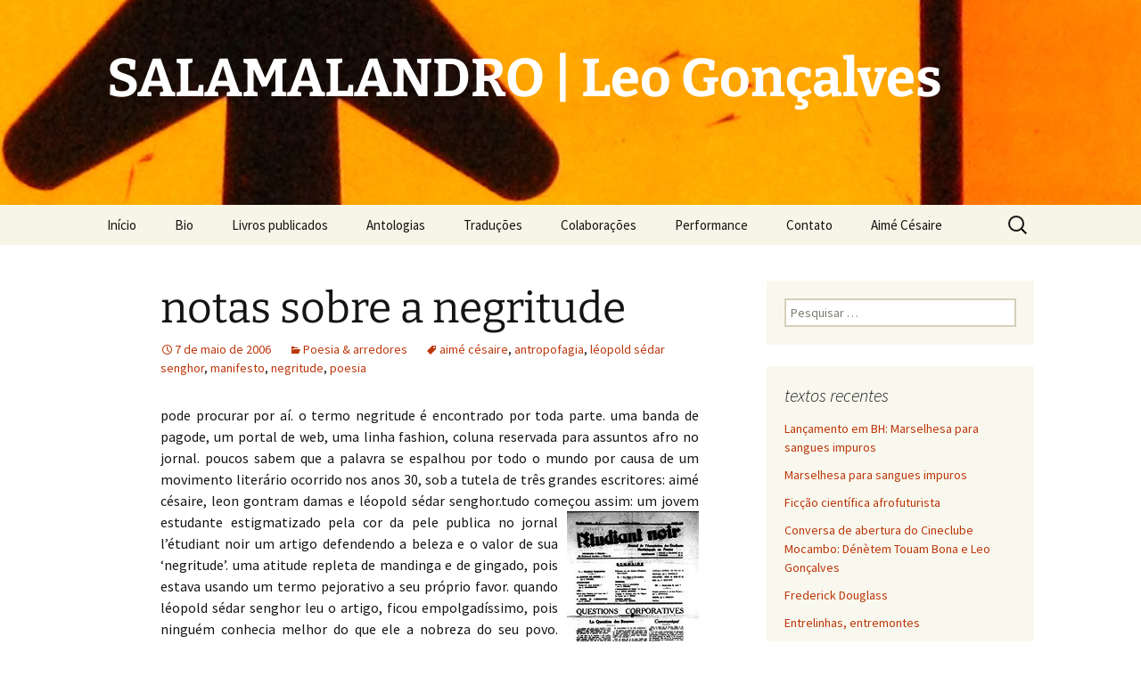

--- FILE ---
content_type: text/html; charset=UTF-8
request_url: https://salamalandro.redezero.org/notas-sobre-a-negritude/
body_size: 12675
content:
<!DOCTYPE html>
<html lang="pt-BR">
<head>
	<meta charset="UTF-8">
	<meta name="viewport" content="width=device-width, initial-scale=1.0">
	<title>notas sobre a negritude | SALAMALANDRO | Leo Gonçalves </title>
	<link rel="profile" href="https://gmpg.org/xfn/11">
	<link rel="pingback" href="https://salamalandro.redezero.org/xmlrpc.php">
	<meta name='robots' content='max-image-preview:large' />
<link rel="alternate" type="application/rss+xml" title="Feed para SALAMALANDRO | Leo Gonçalves  &raquo;" href="https://salamalandro.redezero.org/feed/" />
<link rel="alternate" type="application/rss+xml" title="Feed de comentários para SALAMALANDRO | Leo Gonçalves  &raquo;" href="https://salamalandro.redezero.org/comments/feed/" />
<link rel="alternate" type="application/rss+xml" title="Feed de comentários para SALAMALANDRO | Leo Gonçalves  &raquo; notas sobre a negritude" href="https://salamalandro.redezero.org/notas-sobre-a-negritude/feed/" />
<link rel="alternate" title="oEmbed (JSON)" type="application/json+oembed" href="https://salamalandro.redezero.org/wp-json/oembed/1.0/embed?url=https%3A%2F%2Fsalamalandro.redezero.org%2Fnotas-sobre-a-negritude%2F" />
<link rel="alternate" title="oEmbed (XML)" type="text/xml+oembed" href="https://salamalandro.redezero.org/wp-json/oembed/1.0/embed?url=https%3A%2F%2Fsalamalandro.redezero.org%2Fnotas-sobre-a-negritude%2F&#038;format=xml" />
<style id='wp-img-auto-sizes-contain-inline-css'>
img:is([sizes=auto i],[sizes^="auto," i]){contain-intrinsic-size:3000px 1500px}
/*# sourceURL=wp-img-auto-sizes-contain-inline-css */
</style>
<style id='wp-block-library-inline-css'>
:root{--wp-block-synced-color:#7a00df;--wp-block-synced-color--rgb:122,0,223;--wp-bound-block-color:var(--wp-block-synced-color);--wp-editor-canvas-background:#ddd;--wp-admin-theme-color:#007cba;--wp-admin-theme-color--rgb:0,124,186;--wp-admin-theme-color-darker-10:#006ba1;--wp-admin-theme-color-darker-10--rgb:0,107,160.5;--wp-admin-theme-color-darker-20:#005a87;--wp-admin-theme-color-darker-20--rgb:0,90,135;--wp-admin-border-width-focus:2px}@media (min-resolution:192dpi){:root{--wp-admin-border-width-focus:1.5px}}.wp-element-button{cursor:pointer}:root .has-very-light-gray-background-color{background-color:#eee}:root .has-very-dark-gray-background-color{background-color:#313131}:root .has-very-light-gray-color{color:#eee}:root .has-very-dark-gray-color{color:#313131}:root .has-vivid-green-cyan-to-vivid-cyan-blue-gradient-background{background:linear-gradient(135deg,#00d084,#0693e3)}:root .has-purple-crush-gradient-background{background:linear-gradient(135deg,#34e2e4,#4721fb 50%,#ab1dfe)}:root .has-hazy-dawn-gradient-background{background:linear-gradient(135deg,#faaca8,#dad0ec)}:root .has-subdued-olive-gradient-background{background:linear-gradient(135deg,#fafae1,#67a671)}:root .has-atomic-cream-gradient-background{background:linear-gradient(135deg,#fdd79a,#004a59)}:root .has-nightshade-gradient-background{background:linear-gradient(135deg,#330968,#31cdcf)}:root .has-midnight-gradient-background{background:linear-gradient(135deg,#020381,#2874fc)}:root{--wp--preset--font-size--normal:16px;--wp--preset--font-size--huge:42px}.has-regular-font-size{font-size:1em}.has-larger-font-size{font-size:2.625em}.has-normal-font-size{font-size:var(--wp--preset--font-size--normal)}.has-huge-font-size{font-size:var(--wp--preset--font-size--huge)}.has-text-align-center{text-align:center}.has-text-align-left{text-align:left}.has-text-align-right{text-align:right}.has-fit-text{white-space:nowrap!important}#end-resizable-editor-section{display:none}.aligncenter{clear:both}.items-justified-left{justify-content:flex-start}.items-justified-center{justify-content:center}.items-justified-right{justify-content:flex-end}.items-justified-space-between{justify-content:space-between}.screen-reader-text{border:0;clip-path:inset(50%);height:1px;margin:-1px;overflow:hidden;padding:0;position:absolute;width:1px;word-wrap:normal!important}.screen-reader-text:focus{background-color:#ddd;clip-path:none;color:#444;display:block;font-size:1em;height:auto;left:5px;line-height:normal;padding:15px 23px 14px;text-decoration:none;top:5px;width:auto;z-index:100000}html :where(.has-border-color){border-style:solid}html :where([style*=border-top-color]){border-top-style:solid}html :where([style*=border-right-color]){border-right-style:solid}html :where([style*=border-bottom-color]){border-bottom-style:solid}html :where([style*=border-left-color]){border-left-style:solid}html :where([style*=border-width]){border-style:solid}html :where([style*=border-top-width]){border-top-style:solid}html :where([style*=border-right-width]){border-right-style:solid}html :where([style*=border-bottom-width]){border-bottom-style:solid}html :where([style*=border-left-width]){border-left-style:solid}html :where(img[class*=wp-image-]){height:auto;max-width:100%}:where(figure){margin:0 0 1em}html :where(.is-position-sticky){--wp-admin--admin-bar--position-offset:var(--wp-admin--admin-bar--height,0px)}@media screen and (max-width:600px){html :where(.is-position-sticky){--wp-admin--admin-bar--position-offset:0px}}

/*# sourceURL=wp-block-library-inline-css */
</style><style id='global-styles-inline-css'>
:root{--wp--preset--aspect-ratio--square: 1;--wp--preset--aspect-ratio--4-3: 4/3;--wp--preset--aspect-ratio--3-4: 3/4;--wp--preset--aspect-ratio--3-2: 3/2;--wp--preset--aspect-ratio--2-3: 2/3;--wp--preset--aspect-ratio--16-9: 16/9;--wp--preset--aspect-ratio--9-16: 9/16;--wp--preset--color--black: #000000;--wp--preset--color--cyan-bluish-gray: #abb8c3;--wp--preset--color--white: #fff;--wp--preset--color--pale-pink: #f78da7;--wp--preset--color--vivid-red: #cf2e2e;--wp--preset--color--luminous-vivid-orange: #ff6900;--wp--preset--color--luminous-vivid-amber: #fcb900;--wp--preset--color--light-green-cyan: #7bdcb5;--wp--preset--color--vivid-green-cyan: #00d084;--wp--preset--color--pale-cyan-blue: #8ed1fc;--wp--preset--color--vivid-cyan-blue: #0693e3;--wp--preset--color--vivid-purple: #9b51e0;--wp--preset--color--dark-gray: #141412;--wp--preset--color--red: #bc360a;--wp--preset--color--medium-orange: #db572f;--wp--preset--color--light-orange: #ea9629;--wp--preset--color--yellow: #fbca3c;--wp--preset--color--dark-brown: #220e10;--wp--preset--color--medium-brown: #722d19;--wp--preset--color--light-brown: #eadaa6;--wp--preset--color--beige: #e8e5ce;--wp--preset--color--off-white: #f7f5e7;--wp--preset--gradient--vivid-cyan-blue-to-vivid-purple: linear-gradient(135deg,rgb(6,147,227) 0%,rgb(155,81,224) 100%);--wp--preset--gradient--light-green-cyan-to-vivid-green-cyan: linear-gradient(135deg,rgb(122,220,180) 0%,rgb(0,208,130) 100%);--wp--preset--gradient--luminous-vivid-amber-to-luminous-vivid-orange: linear-gradient(135deg,rgb(252,185,0) 0%,rgb(255,105,0) 100%);--wp--preset--gradient--luminous-vivid-orange-to-vivid-red: linear-gradient(135deg,rgb(255,105,0) 0%,rgb(207,46,46) 100%);--wp--preset--gradient--very-light-gray-to-cyan-bluish-gray: linear-gradient(135deg,rgb(238,238,238) 0%,rgb(169,184,195) 100%);--wp--preset--gradient--cool-to-warm-spectrum: linear-gradient(135deg,rgb(74,234,220) 0%,rgb(151,120,209) 20%,rgb(207,42,186) 40%,rgb(238,44,130) 60%,rgb(251,105,98) 80%,rgb(254,248,76) 100%);--wp--preset--gradient--blush-light-purple: linear-gradient(135deg,rgb(255,206,236) 0%,rgb(152,150,240) 100%);--wp--preset--gradient--blush-bordeaux: linear-gradient(135deg,rgb(254,205,165) 0%,rgb(254,45,45) 50%,rgb(107,0,62) 100%);--wp--preset--gradient--luminous-dusk: linear-gradient(135deg,rgb(255,203,112) 0%,rgb(199,81,192) 50%,rgb(65,88,208) 100%);--wp--preset--gradient--pale-ocean: linear-gradient(135deg,rgb(255,245,203) 0%,rgb(182,227,212) 50%,rgb(51,167,181) 100%);--wp--preset--gradient--electric-grass: linear-gradient(135deg,rgb(202,248,128) 0%,rgb(113,206,126) 100%);--wp--preset--gradient--midnight: linear-gradient(135deg,rgb(2,3,129) 0%,rgb(40,116,252) 100%);--wp--preset--gradient--autumn-brown: linear-gradient(135deg, rgba(226,45,15,1) 0%, rgba(158,25,13,1) 100%);--wp--preset--gradient--sunset-yellow: linear-gradient(135deg, rgba(233,139,41,1) 0%, rgba(238,179,95,1) 100%);--wp--preset--gradient--light-sky: linear-gradient(135deg,rgba(228,228,228,1.0) 0%,rgba(208,225,252,1.0) 100%);--wp--preset--gradient--dark-sky: linear-gradient(135deg,rgba(0,0,0,1.0) 0%,rgba(56,61,69,1.0) 100%);--wp--preset--font-size--small: 13px;--wp--preset--font-size--medium: 20px;--wp--preset--font-size--large: 36px;--wp--preset--font-size--x-large: 42px;--wp--preset--spacing--20: 0.44rem;--wp--preset--spacing--30: 0.67rem;--wp--preset--spacing--40: 1rem;--wp--preset--spacing--50: 1.5rem;--wp--preset--spacing--60: 2.25rem;--wp--preset--spacing--70: 3.38rem;--wp--preset--spacing--80: 5.06rem;--wp--preset--shadow--natural: 6px 6px 9px rgba(0, 0, 0, 0.2);--wp--preset--shadow--deep: 12px 12px 50px rgba(0, 0, 0, 0.4);--wp--preset--shadow--sharp: 6px 6px 0px rgba(0, 0, 0, 0.2);--wp--preset--shadow--outlined: 6px 6px 0px -3px rgb(255, 255, 255), 6px 6px rgb(0, 0, 0);--wp--preset--shadow--crisp: 6px 6px 0px rgb(0, 0, 0);}:where(.is-layout-flex){gap: 0.5em;}:where(.is-layout-grid){gap: 0.5em;}body .is-layout-flex{display: flex;}.is-layout-flex{flex-wrap: wrap;align-items: center;}.is-layout-flex > :is(*, div){margin: 0;}body .is-layout-grid{display: grid;}.is-layout-grid > :is(*, div){margin: 0;}:where(.wp-block-columns.is-layout-flex){gap: 2em;}:where(.wp-block-columns.is-layout-grid){gap: 2em;}:where(.wp-block-post-template.is-layout-flex){gap: 1.25em;}:where(.wp-block-post-template.is-layout-grid){gap: 1.25em;}.has-black-color{color: var(--wp--preset--color--black) !important;}.has-cyan-bluish-gray-color{color: var(--wp--preset--color--cyan-bluish-gray) !important;}.has-white-color{color: var(--wp--preset--color--white) !important;}.has-pale-pink-color{color: var(--wp--preset--color--pale-pink) !important;}.has-vivid-red-color{color: var(--wp--preset--color--vivid-red) !important;}.has-luminous-vivid-orange-color{color: var(--wp--preset--color--luminous-vivid-orange) !important;}.has-luminous-vivid-amber-color{color: var(--wp--preset--color--luminous-vivid-amber) !important;}.has-light-green-cyan-color{color: var(--wp--preset--color--light-green-cyan) !important;}.has-vivid-green-cyan-color{color: var(--wp--preset--color--vivid-green-cyan) !important;}.has-pale-cyan-blue-color{color: var(--wp--preset--color--pale-cyan-blue) !important;}.has-vivid-cyan-blue-color{color: var(--wp--preset--color--vivid-cyan-blue) !important;}.has-vivid-purple-color{color: var(--wp--preset--color--vivid-purple) !important;}.has-black-background-color{background-color: var(--wp--preset--color--black) !important;}.has-cyan-bluish-gray-background-color{background-color: var(--wp--preset--color--cyan-bluish-gray) !important;}.has-white-background-color{background-color: var(--wp--preset--color--white) !important;}.has-pale-pink-background-color{background-color: var(--wp--preset--color--pale-pink) !important;}.has-vivid-red-background-color{background-color: var(--wp--preset--color--vivid-red) !important;}.has-luminous-vivid-orange-background-color{background-color: var(--wp--preset--color--luminous-vivid-orange) !important;}.has-luminous-vivid-amber-background-color{background-color: var(--wp--preset--color--luminous-vivid-amber) !important;}.has-light-green-cyan-background-color{background-color: var(--wp--preset--color--light-green-cyan) !important;}.has-vivid-green-cyan-background-color{background-color: var(--wp--preset--color--vivid-green-cyan) !important;}.has-pale-cyan-blue-background-color{background-color: var(--wp--preset--color--pale-cyan-blue) !important;}.has-vivid-cyan-blue-background-color{background-color: var(--wp--preset--color--vivid-cyan-blue) !important;}.has-vivid-purple-background-color{background-color: var(--wp--preset--color--vivid-purple) !important;}.has-black-border-color{border-color: var(--wp--preset--color--black) !important;}.has-cyan-bluish-gray-border-color{border-color: var(--wp--preset--color--cyan-bluish-gray) !important;}.has-white-border-color{border-color: var(--wp--preset--color--white) !important;}.has-pale-pink-border-color{border-color: var(--wp--preset--color--pale-pink) !important;}.has-vivid-red-border-color{border-color: var(--wp--preset--color--vivid-red) !important;}.has-luminous-vivid-orange-border-color{border-color: var(--wp--preset--color--luminous-vivid-orange) !important;}.has-luminous-vivid-amber-border-color{border-color: var(--wp--preset--color--luminous-vivid-amber) !important;}.has-light-green-cyan-border-color{border-color: var(--wp--preset--color--light-green-cyan) !important;}.has-vivid-green-cyan-border-color{border-color: var(--wp--preset--color--vivid-green-cyan) !important;}.has-pale-cyan-blue-border-color{border-color: var(--wp--preset--color--pale-cyan-blue) !important;}.has-vivid-cyan-blue-border-color{border-color: var(--wp--preset--color--vivid-cyan-blue) !important;}.has-vivid-purple-border-color{border-color: var(--wp--preset--color--vivid-purple) !important;}.has-vivid-cyan-blue-to-vivid-purple-gradient-background{background: var(--wp--preset--gradient--vivid-cyan-blue-to-vivid-purple) !important;}.has-light-green-cyan-to-vivid-green-cyan-gradient-background{background: var(--wp--preset--gradient--light-green-cyan-to-vivid-green-cyan) !important;}.has-luminous-vivid-amber-to-luminous-vivid-orange-gradient-background{background: var(--wp--preset--gradient--luminous-vivid-amber-to-luminous-vivid-orange) !important;}.has-luminous-vivid-orange-to-vivid-red-gradient-background{background: var(--wp--preset--gradient--luminous-vivid-orange-to-vivid-red) !important;}.has-very-light-gray-to-cyan-bluish-gray-gradient-background{background: var(--wp--preset--gradient--very-light-gray-to-cyan-bluish-gray) !important;}.has-cool-to-warm-spectrum-gradient-background{background: var(--wp--preset--gradient--cool-to-warm-spectrum) !important;}.has-blush-light-purple-gradient-background{background: var(--wp--preset--gradient--blush-light-purple) !important;}.has-blush-bordeaux-gradient-background{background: var(--wp--preset--gradient--blush-bordeaux) !important;}.has-luminous-dusk-gradient-background{background: var(--wp--preset--gradient--luminous-dusk) !important;}.has-pale-ocean-gradient-background{background: var(--wp--preset--gradient--pale-ocean) !important;}.has-electric-grass-gradient-background{background: var(--wp--preset--gradient--electric-grass) !important;}.has-midnight-gradient-background{background: var(--wp--preset--gradient--midnight) !important;}.has-small-font-size{font-size: var(--wp--preset--font-size--small) !important;}.has-medium-font-size{font-size: var(--wp--preset--font-size--medium) !important;}.has-large-font-size{font-size: var(--wp--preset--font-size--large) !important;}.has-x-large-font-size{font-size: var(--wp--preset--font-size--x-large) !important;}
/*# sourceURL=global-styles-inline-css */
</style>

<style id='classic-theme-styles-inline-css'>
/*! This file is auto-generated */
.wp-block-button__link{color:#fff;background-color:#32373c;border-radius:9999px;box-shadow:none;text-decoration:none;padding:calc(.667em + 2px) calc(1.333em + 2px);font-size:1.125em}.wp-block-file__button{background:#32373c;color:#fff;text-decoration:none}
/*# sourceURL=/wp-includes/css/classic-themes.min.css */
</style>
<link rel='stylesheet' id='wpo_min-header-0-css' href='https://salamalandro.redezero.org/wp-content/cache/wpo-minify/1765729993/assets/wpo-minify-header-165c1a51.min.css' media='all' />
<link rel='stylesheet' id='genericons-css' href='https://salamalandro.redezero.org/wp-content/themes/twentythirteen/genericons/genericons.css' media='all' />
<link rel='stylesheet' id='wpo_min-header-2-css' href='https://salamalandro.redezero.org/wp-content/cache/wpo-minify/1765729993/assets/wpo-minify-header-10791fd0.min.css' media='all' />
<script src="https://salamalandro.redezero.org/wp-content/cache/wpo-minify/1765729993/assets/wpo-minify-header-7bec0e52.min.js" id="wpo_min-header-0-js"></script>
<script src="https://salamalandro.redezero.org/wp-content/cache/wpo-minify/1765729993/assets/wpo-minify-header-20ba0d7f.min.js" id="wpo_min-header-1-js" defer data-wp-strategy="defer"></script>
<link rel="https://api.w.org/" href="https://salamalandro.redezero.org/wp-json/" /><link rel="alternate" title="JSON" type="application/json" href="https://salamalandro.redezero.org/wp-json/wp/v2/posts/106" /><link rel="EditURI" type="application/rsd+xml" title="RSD" href="https://salamalandro.redezero.org/xmlrpc.php?rsd" />
<meta name="generator" content="WordPress 6.9" />
<link rel="canonical" href="https://salamalandro.redezero.org/notas-sobre-a-negritude/" />
<link rel='shortlink' href='https://salamalandro.redezero.org/?p=106' />
	<style type="text/css" id="twentythirteen-header-css">
		.site-header {
		background: url(https://salamalandro.redezero.org/wp-content/uploads/2017/09/cropped-Foto-118-e1505685995828-1.jpg) no-repeat scroll top;
		background-size: 1600px auto;
	}
	@media (max-width: 767px) {
		.site-header {
			background-size: 768px auto;
		}
	}
	@media (max-width: 359px) {
		.site-header {
			background-size: 360px auto;
		}
	}
				.site-title,
		.site-description {
			color: #ffffff;
		}
		</style>
	<link rel="icon" href="https://salamalandro.redezero.org/wp-content/uploads/2018/08/cropped-salamalandra-lilás-1-1-32x32.png" sizes="32x32" />
<link rel="icon" href="https://salamalandro.redezero.org/wp-content/uploads/2018/08/cropped-salamalandra-lilás-1-1-192x192.png" sizes="192x192" />
<link rel="apple-touch-icon" href="https://salamalandro.redezero.org/wp-content/uploads/2018/08/cropped-salamalandra-lilás-1-1-180x180.png" />
<meta name="msapplication-TileImage" content="https://salamalandro.redezero.org/wp-content/uploads/2018/08/cropped-salamalandra-lilás-1-1-270x270.png" />
</head>

<body class="wp-singular post-template-default single single-post postid-106 single-format-standard wp-embed-responsive wp-theme-twentythirteen single-author sidebar">
		<div id="page" class="hfeed site">
		<a class="screen-reader-text skip-link" href="#content">
			Pular para o conteúdo		</a>
		<header id="masthead" class="site-header">
						<a class="home-link" href="https://salamalandro.redezero.org/" rel="home" >
									<h1 class="site-title">SALAMALANDRO | Leo Gonçalves </h1>
											</a>

			<div id="navbar" class="navbar">
				<nav id="site-navigation" class="navigation main-navigation">
					<button class="menu-toggle">Menu</button>
					<div class="menu-menu-container"><ul id="primary-menu" class="nav-menu"><li id="menu-item-3403" class="menu-item menu-item-type-custom menu-item-object-custom menu-item-home menu-item-3403"><a href="https://salamalandro.redezero.org/">Início</a></li>
<li id="menu-item-3404" class="menu-item menu-item-type-post_type menu-item-object-page menu-item-3404"><a href="https://salamalandro.redezero.org/apresentacao/">Bio</a></li>
<li id="menu-item-3405" class="menu-item menu-item-type-post_type menu-item-object-page menu-item-3405"><a href="https://salamalandro.redezero.org/poesia/">Livros publicados</a></li>
<li id="menu-item-5223" class="menu-item menu-item-type-post_type menu-item-object-page menu-item-5223"><a href="https://salamalandro.redezero.org/antologias/">Antologias</a></li>
<li id="menu-item-3406" class="menu-item menu-item-type-post_type menu-item-object-page menu-item-3406"><a href="https://salamalandro.redezero.org/traducao/">Traduções</a></li>
<li id="menu-item-5373" class="menu-item menu-item-type-post_type menu-item-object-page menu-item-5373"><a href="https://salamalandro.redezero.org/colaboracoes/">Colaborações</a></li>
<li id="menu-item-4593" class="menu-item menu-item-type-post_type menu-item-object-page menu-item-4593"><a href="https://salamalandro.redezero.org/performance/">Performance</a></li>
<li id="menu-item-3407" class="menu-item menu-item-type-post_type menu-item-object-page menu-item-3407"><a href="https://salamalandro.redezero.org/contato/">Contato</a></li>
<li id="menu-item-5483" class="menu-item menu-item-type-post_type menu-item-object-page menu-item-5483"><a href="https://salamalandro.redezero.org/?page_id=5479">Aimé Césaire</a></li>
</ul></div>					<form role="search" method="get" class="search-form" action="https://salamalandro.redezero.org/">
				<label>
					<span class="screen-reader-text">Pesquisar por:</span>
					<input type="search" class="search-field" placeholder="Pesquisar &hellip;" value="" name="s" />
				</label>
				<input type="submit" class="search-submit" value="Pesquisar" />
			</form>				</nav><!-- #site-navigation -->
			</div><!-- #navbar -->
		</header><!-- #masthead -->

		<div id="main" class="site-main">

	<div id="primary" class="content-area">
		<div id="content" class="site-content" role="main">

			
				
<article id="post-106" class="post-106 post type-post status-publish format-standard hentry category-salamalandro tag-aime-cesaire tag-antropofagia tag-leopold-sedar-senghor tag-manifesto tag-negritude tag-poesia">
	<header class="entry-header">
		
				<h1 class="entry-title">notas sobre a negritude</h1>
		
		<div class="entry-meta">
			<span class="date"><a href="https://salamalandro.redezero.org/notas-sobre-a-negritude/" title="Link permanente para notas sobre a negritude" rel="bookmark"><time class="entry-date" datetime="2006-05-07T16:44:00-03:00">7 de maio de 2006</time></a></span><span class="categories-links"><a href="https://salamalandro.redezero.org/categoria/salamalandro/" rel="category tag">Poesia &amp; arredores</a></span><span class="tags-links"><a href="https://salamalandro.redezero.org/tag/aime-cesaire/" rel="tag">aimé césaire</a>, <a href="https://salamalandro.redezero.org/tag/antropofagia/" rel="tag">antropofagia</a>, <a href="https://salamalandro.redezero.org/tag/leopold-sedar-senghor/" rel="tag">léopold sédar senghor</a>, <a href="https://salamalandro.redezero.org/tag/manifesto/" rel="tag">manifesto</a>, <a href="https://salamalandro.redezero.org/tag/negritude/" rel="tag">negritude</a>, <a href="https://salamalandro.redezero.org/tag/poesia/" rel="tag">poesia</a></span><span class="author vcard"><a class="url fn n" href="https://salamalandro.redezero.org/author/admin/" title="Ver todos os posts de Leo Gonçalves" rel="author">Leo Gonçalves</a></span>					</div><!-- .entry-meta -->
	</header><!-- .entry-header -->

		<div class="entry-content">
		<p align="justify">pode procurar por aí. o termo negritude é encontrado por toda parte. uma banda de pagode, um portal de web, uma linha fashion, coluna reservada para assuntos afro no jornal. poucos sabem que a palavra se espalhou por todo o mundo por causa de um movimento literário ocorrido nos anos 30, sob a tutela de três grandes escritores: aimé césaire, leon gontram damas e léopold sédar senghor.tudo começou assim: um jovem estudante estigmatizado pela cor da pele publica no<a href="http://photos1.blogger.com/blogger/5392/897/1600/etudiant_noir.jpg"><img decoding="async" style="margin: 0pt 0pt 10px 10px; float: right; cursor: pointer" src="http://photos1.blogger.com/blogger/5392/897/320/etudiant_noir.jpg" border="0" alt="" /></a> jornal l’étudiant noir um artigo defendendo a beleza e o valor de sua ‘negritude’. uma atitude repleta de mandinga e de gingado, pois estava usando um termo pejorativo a seu próprio favor. quando léopold sédar senghor leu o artigo, ficou empolgadíssimo, pois ninguém conhecia melhor do que ele a nobreza do seu povo. sintetizou: ‘negritude: o conjunto dos valores de civilização do povo africano.’ o termo transformou-se num conceito. e léopold foi quem levou a expressão às suas mais profundas conseqüências.</p>
<p>senghor nasceu em 1906 e publicou muita poesia, muita pesquisa em diversas áreas (lingüística, antropologia, sociologia, teoria literária) entre os anos 30 e os anos <a href="http://photos1.blogger.com/blogger/5392/897/1600/senghor.jpg"><img decoding="async" style="margin: 0pt 10px 10px 0pt; float: left; cursor: pointer" src="http://photos1.blogger.com/blogger/5392/897/320/senghor.jpg" border="0" alt="" /></a>50. em 1960 recebeu uma proposta dos líderes políticos do senegal: que se tornasse o presidente do país. e com uma vantagem: poderia governar enquanto quisesse. entre 1961 e 1980, quando já era um grande intelectual e poeta, senghor se tornou um dos maiores estadistas que o mundo já conheceu. e qual era o primeiro e grande conceito teórico que o norteou como político? quem responder marxismo, leninismo, maoísmo, castrismo, estará perdendo tempo: o conceito mestre da política senghoriana se chamava ‘negritude’.</p>
<p align="justify">a essas alturas, a ‘negritude’ já havia se transformado e crescido a proporções fenomenais. o termo, com o tempo, deixou de ser a afirmação de uma raça pra ser a exaltação de uma postura universalizante. o africano está em toda parte. o conceito se desdobrou depois em ‘mestiçagem’, ainda com o caráter inicial de afirmação dos valores de um povo estigmatizado pela história, mas com ênfase cada vez maior na questão cultural. e já começavam a surgir na própria áfrica movimentos e manifestações que contestavam a ‘négritude’. é o que fez por exemplo wole soyinka, autor nigeriano, hoje prêmio nobel de literatura: “um tigre não precisa declarar sua tigritude, ele salta sobre a sua presa”.  o que em todo caso não é senão, um desdobramento da idéia inicial, agora interiorizada no movimento do corpo.</p>
	</div><!-- .entry-content -->
	
	<footer class="entry-meta">
		
			</footer><!-- .entry-meta -->
</article><!-- #post -->
						<nav class="navigation post-navigation">
		<h1 class="screen-reader-text">
			Navegação de posts		</h1>
		<div class="nav-links">

			<a href="https://salamalandro.redezero.org/homenagens/" rel="prev"><span class="meta-nav">&larr;</span> homenagens</a>			<a href="https://salamalandro.redezero.org/negritude-cesaire-negritude-senghor/" rel="next">negritude césaire, negritude senghor <span class="meta-nav">&rarr;</span></a>
		</div><!-- .nav-links -->
	</nav><!-- .navigation -->
						
<div id="comments" class="comments-area">

			<h2 class="comments-title">
			2 pensou em &ldquo;<span>notas sobre a negritude</span>&rdquo;		</h2>

		<ol class="comment-list">
					<li id="comment-205" class="comment even thread-even depth-1">
			<article id="div-comment-205" class="comment-body">
				<footer class="comment-meta">
					<div class="comment-author vcard">
						<img alt='' src='https://secure.gravatar.com/avatar/9c564e5942bfdf0f4acd8a0385d6cd9bea4165fd37e0889e646fbbd747a0e317?s=74&#038;d=mm&#038;r=g' srcset='https://secure.gravatar.com/avatar/9c564e5942bfdf0f4acd8a0385d6cd9bea4165fd37e0889e646fbbd747a0e317?s=148&#038;d=mm&#038;r=g 2x' class='avatar avatar-74 photo' height='74' width='74' decoding='async'/>						<b class="fn">Dora Alves</b> <span class="says">disse:</span>					</div><!-- .comment-author -->

					<div class="comment-metadata">
						<a href="https://salamalandro.redezero.org/notas-sobre-a-negritude/#comment-205"><time datetime="2008-04-30T21:21:13-03:00">30 de abril de 2008 às 21:21</time></a>					</div><!-- .comment-metadata -->

									</footer><!-- .comment-meta -->

				<div class="comment-content">
					<p>A negritude foi e continua sendo um movimento que eleva os espíritos humanos na dinâmica da sociedade contemporânea, descaracterizando assim preconceitos e estereótipos vinculados historicamente pelo branco europeu colonizador. Ter negritude é ter orgulho da raça negra, aquela que  ainda é marginalizada de maneira cruel e absurda nos nossos dias&#8230;<br />
É tempo de mudar, de interagir com a diversidade e respeitar as diferenças, nos despojando asim de toda a sorte de preconceitos e estereótipos negativos para podermos crescer como seres humanos capazes de interagir com uma das principais matrizes culturais, a africana.</p>
				</div><!-- .comment-content -->

							</article><!-- .comment-body -->
		</li><!-- #comment-## -->
		<li id="comment-223" class="comment odd alt thread-odd thread-alt depth-1">
			<article id="div-comment-223" class="comment-body">
				<footer class="comment-meta">
					<div class="comment-author vcard">
						<img alt='' src='https://secure.gravatar.com/avatar/c1f6bf216be08186f665f344d82b643cf760b0e3282b257f3a7b86dfd6f0639c?s=74&#038;d=mm&#038;r=g' srcset='https://secure.gravatar.com/avatar/c1f6bf216be08186f665f344d82b643cf760b0e3282b257f3a7b86dfd6f0639c?s=148&#038;d=mm&#038;r=g 2x' class='avatar avatar-74 photo' height='74' width='74' decoding='async'/>						<b class="fn">Monica Silva</b> <span class="says">disse:</span>					</div><!-- .comment-author -->

					<div class="comment-metadata">
						<a href="https://salamalandro.redezero.org/notas-sobre-a-negritude/#comment-223"><time datetime="2008-06-20T08:35:23-03:00">20 de junho de 2008 às 08:35</time></a>					</div><!-- .comment-metadata -->

									</footer><!-- .comment-meta -->

				<div class="comment-content">
					<p>A negritude é a forma mais eficaz, contra a inferiorização que os brancos encutiram na psíque do homem negro.Ter orgulho de si próprio, da sua cor, naquilo que somos, isto é negritude.<br />
Penso que esta foi a forma que os colonos acharam para dominar os outros(dominação psicológica )e , que ainda o homem branco têm de esconder a inveja que tem do homem negro; se não for isso porque querer ter as características do ser negro .( ter fisico, busto, seios, ancas, o bronzeado)<br />
Deus fez o homem a sua semelhaças, mas ao mesmo tempo diferente.</p>
				</div><!-- .comment-content -->

							</article><!-- .comment-body -->
		</li><!-- #comment-## -->
		</ol><!-- .comment-list -->

		
		
	
		<div id="respond" class="comment-respond">
		<h3 id="reply-title" class="comment-reply-title">Deixe um comentário</h3><form action="https://salamalandro.redezero.org/wp-comments-post.php" method="post" id="commentform" class="comment-form"><p class="comment-notes"><span id="email-notes">O seu endereço de e-mail não será publicado.</span> <span class="required-field-message">Campos obrigatórios são marcados com <span class="required">*</span></span></p><p class="comment-form-comment"><label for="comment">Comentário <span class="required">*</span></label> <textarea id="comment" name="comment" cols="45" rows="8" maxlength="65525" required></textarea></p><p class="comment-form-author"><label for="author">Nome <span class="required">*</span></label> <input id="author" name="author" type="text" value="" size="30" maxlength="245" autocomplete="name" required /></p>
<p class="comment-form-email"><label for="email">E-mail <span class="required">*</span></label> <input id="email" name="email" type="email" value="" size="30" maxlength="100" aria-describedby="email-notes" autocomplete="email" required /></p>
<p class="comment-form-url"><label for="url">Site</label> <input id="url" name="url" type="url" value="" size="30" maxlength="200" autocomplete="url" /></p>
<p class="form-submit"><input name="submit" type="submit" id="submit" class="submit" value="Publicar comentário" /> <input type='hidden' name='comment_post_ID' value='106' id='comment_post_ID' />
<input type='hidden' name='comment_parent' id='comment_parent' value='0' />
</p><p style="display: none;"><input type="hidden" id="akismet_comment_nonce" name="akismet_comment_nonce" value="faaae1479d" /></p><p style="display: none !important;" class="akismet-fields-container" data-prefix="ak_"><label>&#916;<textarea name="ak_hp_textarea" cols="45" rows="8" maxlength="100"></textarea></label><input type="hidden" id="ak_js_1" name="ak_js" value="109"/><script>document.getElementById( "ak_js_1" ).setAttribute( "value", ( new Date() ).getTime() );</script></p></form>	</div><!-- #respond -->
	<p class="akismet_comment_form_privacy_notice">Este site utiliza o Akismet para reduzir spam. <a href="https://akismet.com/privacy/" target="_blank" rel="nofollow noopener">Saiba como seus dados em comentários são processados</a>.</p>
</div><!-- #comments -->

			
		</div><!-- #content -->
	</div><!-- #primary -->

	<div id="tertiary" class="sidebar-container" role="complementary">
		<div class="sidebar-inner">
			<div class="widget-area">
				<aside id="search-2" class="widget widget_search"><form role="search" method="get" class="search-form" action="https://salamalandro.redezero.org/">
				<label>
					<span class="screen-reader-text">Pesquisar por:</span>
					<input type="search" class="search-field" placeholder="Pesquisar &hellip;" value="" name="s" />
				</label>
				<input type="submit" class="search-submit" value="Pesquisar" />
			</form></aside>
		<aside id="recent-posts-2" class="widget widget_recent_entries">
		<h3 class="widget-title">textos recentes</h3><nav aria-label="textos recentes">
		<ul>
											<li>
					<a href="https://salamalandro.redezero.org/lancamento-em-bh-marselhesa-para-sangues-impuros/">Lançamento em BH: Marselhesa para sangues impuros</a>
									</li>
											<li>
					<a href="https://salamalandro.redezero.org/marselhesa-para-sangues-impuros/">Marselhesa para sangues impuros</a>
									</li>
											<li>
					<a href="https://salamalandro.redezero.org/ficcao-cientifica-afrofuturista/">Ficção científica afrofuturista</a>
									</li>
											<li>
					<a href="https://salamalandro.redezero.org/conversa-de-abertura-do-cineclube-mocambo-denetem-touam-bona-e-leo-goncalves/">Conversa de abertura do Cineclube Mocambo: Dénètem Touam Bona e Leo Gonçalves</a>
									</li>
											<li>
					<a href="https://salamalandro.redezero.org/frederick-douglass/">Frederick Douglass</a>
									</li>
											<li>
					<a href="https://salamalandro.redezero.org/entrelinhas-entremontes/">Entrelinhas, entremontes</a>
									</li>
											<li>
					<a href="https://salamalandro.redezero.org/a-sopa-de-pedra-mole/">A sopa de pedra mole</a>
									</li>
											<li>
					<a href="https://salamalandro.redezero.org/confluencies-poetiques/">Confluències poètiques</a>
									</li>
											<li>
					<a href="https://salamalandro.redezero.org/uma-outra-historia/">Uma outra história</a>
									</li>
											<li>
					<a href="https://salamalandro.redezero.org/justica-climatica/">Justiça climática</a>
									</li>
											<li>
					<a href="https://salamalandro.redezero.org/revista-cult-antologia-poetica-4/">Revista Cult: Antologia Poética #4</a>
									</li>
											<li>
					<a href="https://salamalandro.redezero.org/entrevista-com-juan-gelman/">Entrevista com Juan Gelman (2004)</a>
									</li>
											<li>
					<a href="https://salamalandro.redezero.org/isso-de-juan-gelman/">Isso, de Juan Gelman</a>
									</li>
											<li>
					<a href="https://salamalandro.redezero.org/cronicas-semanais/">Crônicas semanais</a>
									</li>
											<li>
					<a href="https://salamalandro.redezero.org/langston-hughes-e-o-prazer/">Langston Hughes e o prazer</a>
									</li>
											<li>
					<a href="https://salamalandro.redezero.org/um-poema-de-claude-mckay/">Um poema de Claude McKay</a>
									</li>
											<li>
					<a href="https://salamalandro.redezero.org/um-poema-de-cesar-vallejo/">Um poema de César Vallejo</a>
									</li>
											<li>
					<a href="https://salamalandro.redezero.org/pretices-milongas-lande-onawale-em-bh/">Pretices &#038; Milongas: Lande Onawale em BH</a>
									</li>
											<li>
					<a href="https://salamalandro.redezero.org/premio-sesc-de-literatura-2019/">Prêmio Sesc de Literatura 2019</a>
									</li>
											<li>
					<a href="https://salamalandro.redezero.org/negritude-em-cena/">Negritude em cena</a>
									</li>
					</ul>

		</nav></aside><aside id="tag_cloud-3" class="widget widget_tag_cloud"><h3 class="widget-title">Nuvem de tags</h3><nav aria-label="Nuvem de tags"><div class="tagcloud"><ul class='wp-tag-cloud' role='list'>
	<li><a href="https://salamalandro.redezero.org/tag/agenda/" class="tag-cloud-link tag-link-30 tag-link-position-1" style="font-size: 17.138888888889pt;" aria-label="agenda (95 itens)">agenda</a></li>
	<li><a href="https://salamalandro.redezero.org/tag/aime-cesaire/" class="tag-cloud-link tag-link-74 tag-link-position-2" style="font-size: 10.916666666667pt;" aria-label="aimé césaire (21 itens)">aimé césaire</a></li>
	<li><a href="https://salamalandro.redezero.org/tag/america-latina/" class="tag-cloud-link tag-link-29 tag-link-position-3" style="font-size: 12.083333333333pt;" aria-label="américa latina (28 itens)">américa latina</a></li>
	<li><a href="https://salamalandro.redezero.org/tag/anarquia/" class="tag-cloud-link tag-link-103 tag-link-position-4" style="font-size: 11.111111111111pt;" aria-label="anarquia (22 itens)">anarquia</a></li>
	<li><a href="https://salamalandro.redezero.org/tag/antropofagia/" class="tag-cloud-link tag-link-44 tag-link-position-5" style="font-size: 15.194444444444pt;" aria-label="antropofagia (59 itens)">antropofagia</a></li>
	<li><a href="https://salamalandro.redezero.org/tag/ao-meu-redor/" class="tag-cloud-link tag-link-84 tag-link-position-6" style="font-size: 9.3611111111111pt;" aria-label="ao meu redor (14 itens)">ao meu redor</a></li>
	<li><a href="https://salamalandro.redezero.org/tag/arte/" class="tag-cloud-link tag-link-21 tag-link-position-7" style="font-size: 13.541666666667pt;" aria-label="arte (40 itens)">arte</a></li>
	<li><a href="https://salamalandro.redezero.org/tag/atlantico-negro/" class="tag-cloud-link tag-link-92 tag-link-position-8" style="font-size: 9.3611111111111pt;" aria-label="atlântico negro (14 itens)">atlântico negro</a></li>
	<li><a href="https://salamalandro.redezero.org/tag/bloguesfera/" class="tag-cloud-link tag-link-33 tag-link-position-9" style="font-size: 10.916666666667pt;" aria-label="bloguesfera (21 itens)">bloguesfera</a></li>
	<li><a href="https://salamalandro.redezero.org/tag/cinema/" class="tag-cloud-link tag-link-10 tag-link-position-10" style="font-size: 11.111111111111pt;" aria-label="cinema (22 itens)">cinema</a></li>
	<li><a href="https://salamalandro.redezero.org/tag/crisalida/" class="tag-cloud-link tag-link-90 tag-link-position-11" style="font-size: 8.6805555555556pt;" aria-label="crisálida (12 itens)">crisálida</a></li>
	<li><a href="https://salamalandro.redezero.org/tag/dica-cultural/" class="tag-cloud-link tag-link-18 tag-link-position-12" style="font-size: 13.055555555556pt;" aria-label="dica cultural (35 itens)">dica cultural</a></li>
	<li><a href="https://salamalandro.redezero.org/tag/educacao/" class="tag-cloud-link tag-link-46 tag-link-position-13" style="font-size: 8pt;" aria-label="educação (10 itens)">educação</a></li>
	<li><a href="https://salamalandro.redezero.org/tag/filosofia/" class="tag-cloud-link tag-link-8 tag-link-position-14" style="font-size: 8pt;" aria-label="filosofia (10 itens)">filosofia</a></li>
	<li><a href="https://salamalandro.redezero.org/tag/guerrilha/" class="tag-cloud-link tag-link-17 tag-link-position-15" style="font-size: 12.569444444444pt;" aria-label="guerrilha (31 itens)">guerrilha</a></li>
	<li><a href="https://salamalandro.redezero.org/tag/juan-gelman/" class="tag-cloud-link tag-link-31 tag-link-position-16" style="font-size: 10.333333333333pt;" aria-label="juan gelman (18 itens)">juan gelman</a></li>
	<li><a href="https://salamalandro.redezero.org/tag/lancamento/" class="tag-cloud-link tag-link-212 tag-link-position-17" style="font-size: 9.3611111111111pt;" aria-label="lançamento (14 itens)">lançamento</a></li>
	<li><a href="https://salamalandro.redezero.org/tag/leo-goncalves/" class="tag-cloud-link tag-link-75 tag-link-position-18" style="font-size: 13.347222222222pt;" aria-label="leo gonçalves (38 itens)">leo gonçalves</a></li>
	<li><a href="https://salamalandro.redezero.org/tag/literatura/" class="tag-cloud-link tag-link-49 tag-link-position-19" style="font-size: 12.083333333333pt;" aria-label="literatura (28 itens)">literatura</a></li>
	<li><a href="https://salamalandro.redezero.org/tag/livros/" class="tag-cloud-link tag-link-9 tag-link-position-20" style="font-size: 13.055555555556pt;" aria-label="livros (35 itens)">livros</a></li>
	<li><a href="https://salamalandro.redezero.org/tag/leopold-sedar-senghor/" class="tag-cloud-link tag-link-398 tag-link-position-21" style="font-size: 10.722222222222pt;" aria-label="léopold sédar senghor (20 itens)">léopold sédar senghor</a></li>
	<li><a href="https://salamalandro.redezero.org/tag/manifesto/" class="tag-cloud-link tag-link-19 tag-link-position-22" style="font-size: 12.277777777778pt;" aria-label="manifesto (29 itens)">manifesto</a></li>
	<li><a href="https://salamalandro.redezero.org/tag/mercado-editorial/" class="tag-cloud-link tag-link-5 tag-link-position-23" style="font-size: 13.541666666667pt;" aria-label="mercado editorial (40 itens)">mercado editorial</a></li>
	<li><a href="https://salamalandro.redezero.org/tag/musica/" class="tag-cloud-link tag-link-395 tag-link-position-24" style="font-size: 14.416666666667pt;" aria-label="música (49 itens)">música</a></li>
	<li><a href="https://salamalandro.redezero.org/tag/negritude/" class="tag-cloud-link tag-link-14 tag-link-position-25" style="font-size: 15pt;" aria-label="negritude (57 itens)">negritude</a></li>
	<li><a href="https://salamalandro.redezero.org/tag/nao-poema/" class="tag-cloud-link tag-link-43 tag-link-position-26" style="font-size: 8.3888888888889pt;" aria-label="não-poema (11 itens)">não-poema</a></li>
	<li><a href="https://salamalandro.redezero.org/tag/outra-imprensa/" class="tag-cloud-link tag-link-16 tag-link-position-27" style="font-size: 14.611111111111pt;" aria-label="outra imprensa (52 itens)">outra imprensa</a></li>
	<li><a href="https://salamalandro.redezero.org/tag/performance/" class="tag-cloud-link tag-link-20 tag-link-position-28" style="font-size: 16.458333333333pt;" aria-label="performance (80 itens)">performance</a></li>
	<li><a href="https://salamalandro.redezero.org/tag/poema/" class="tag-cloud-link tag-link-59 tag-link-position-29" style="font-size: 11.986111111111pt;" aria-label="poema (27 itens)">poema</a></li>
	<li><a href="https://salamalandro.redezero.org/tag/poemacumba/" class="tag-cloud-link tag-link-143 tag-link-position-30" style="font-size: 8.6805555555556pt;" aria-label="poemacumba (12 itens)">poemacumba</a></li>
	<li><a href="https://salamalandro.redezero.org/tag/poesia/" class="tag-cloud-link tag-link-3 tag-link-position-31" style="font-size: 22pt;" aria-label="poesia (298 itens)">poesia</a></li>
	<li><a href="https://salamalandro.redezero.org/tag/poesia-contemporanea/" class="tag-cloud-link tag-link-13 tag-link-position-32" style="font-size: 15.291666666667pt;" aria-label="poesia contemporânea (60 itens)">poesia contemporânea</a></li>
	<li><a href="https://salamalandro.redezero.org/tag/politica/" class="tag-cloud-link tag-link-6 tag-link-position-33" style="font-size: 16.263888888889pt;" aria-label="política (77 itens)">política</a></li>
	<li><a href="https://salamalandro.redezero.org/tag/politica-cultural/" class="tag-cloud-link tag-link-50 tag-link-position-34" style="font-size: 9.3611111111111pt;" aria-label="política cultural (14 itens)">política cultural</a></li>
	<li><a href="https://salamalandro.redezero.org/tag/radicalidade/" class="tag-cloud-link tag-link-22 tag-link-position-35" style="font-size: 13.736111111111pt;" aria-label="radicalidade (42 itens)">radicalidade</a></li>
	<li><a href="https://salamalandro.redezero.org/tag/revistas/" class="tag-cloud-link tag-link-397 tag-link-position-36" style="font-size: 12.375pt;" aria-label="revistas (30 itens)">revistas</a></li>
	<li><a href="https://salamalandro.redezero.org/tag/ricardo-aleixo/" class="tag-cloud-link tag-link-93 tag-link-position-37" style="font-size: 10.138888888889pt;" aria-label="ricardo aleixo (17 itens)">ricardo aleixo</a></li>
	<li><a href="https://salamalandro.redezero.org/tag/teatro/" class="tag-cloud-link tag-link-396 tag-link-position-38" style="font-size: 10.527777777778pt;" aria-label="teatro (19 itens)">teatro</a></li>
	<li><a href="https://salamalandro.redezero.org/tag/terrorismo-poetico/" class="tag-cloud-link tag-link-26 tag-link-position-39" style="font-size: 12.083333333333pt;" aria-label="terrorismo poético (28 itens)">terrorismo poético</a></li>
	<li><a href="https://salamalandro.redezero.org/tag/traducao/" class="tag-cloud-link tag-link-7 tag-link-position-40" style="font-size: 15.486111111111pt;" aria-label="tradução (63 itens)">tradução</a></li>
	<li><a href="https://salamalandro.redezero.org/tag/use-o-assento-para-flutuar/" class="tag-cloud-link tag-link-211 tag-link-position-41" style="font-size: 9.3611111111111pt;" aria-label="use o assento para flutuar (14 itens)">use o assento para flutuar</a></li>
	<li><a href="https://salamalandro.redezero.org/tag/vanguarda/" class="tag-cloud-link tag-link-27 tag-link-position-42" style="font-size: 9.5555555555556pt;" aria-label="vanguarda (15 itens)">vanguarda</a></li>
	<li><a href="https://salamalandro.redezero.org/tag/vida/" class="tag-cloud-link tag-link-34 tag-link-position-43" style="font-size: 15.291666666667pt;" aria-label="vida (60 itens)">vida</a></li>
	<li><a href="https://salamalandro.redezero.org/tag/voz/" class="tag-cloud-link tag-link-37 tag-link-position-44" style="font-size: 16.847222222222pt;" aria-label="voz (88 itens)">voz</a></li>
	<li><a href="https://salamalandro.redezero.org/tag/wtc-babel-s-a/" class="tag-cloud-link tag-link-73 tag-link-position-45" style="font-size: 10.527777777778pt;" aria-label="WTC BABEL S. A. (19 itens)">WTC BABEL S. A.</a></li>
</ul>
</div>
</nav></aside><aside id="archives-2" class="widget widget_archive"><h3 class="widget-title">arquivos</h3>		<label class="screen-reader-text" for="archives-dropdown-2">arquivos</label>
		<select id="archives-dropdown-2" name="archive-dropdown">
			
			<option value="">Selecionar o mês</option>
				<option value='https://salamalandro.redezero.org/2025/09/'> setembro 2025 </option>
	<option value='https://salamalandro.redezero.org/2025/06/'> junho 2025 </option>
	<option value='https://salamalandro.redezero.org/2025/05/'> maio 2025 </option>
	<option value='https://salamalandro.redezero.org/2025/04/'> abril 2025 </option>
	<option value='https://salamalandro.redezero.org/2023/03/'> março 2023 </option>
	<option value='https://salamalandro.redezero.org/2023/01/'> janeiro 2023 </option>
	<option value='https://salamalandro.redezero.org/2022/03/'> março 2022 </option>
	<option value='https://salamalandro.redezero.org/2021/11/'> novembro 2021 </option>
	<option value='https://salamalandro.redezero.org/2021/10/'> outubro 2021 </option>
	<option value='https://salamalandro.redezero.org/2021/05/'> maio 2021 </option>
	<option value='https://salamalandro.redezero.org/2020/03/'> março 2020 </option>
	<option value='https://salamalandro.redezero.org/2020/02/'> fevereiro 2020 </option>
	<option value='https://salamalandro.redezero.org/2020/01/'> janeiro 2020 </option>
	<option value='https://salamalandro.redezero.org/2019/12/'> dezembro 2019 </option>
	<option value='https://salamalandro.redezero.org/2019/10/'> outubro 2019 </option>
	<option value='https://salamalandro.redezero.org/2019/08/'> agosto 2019 </option>
	<option value='https://salamalandro.redezero.org/2019/06/'> junho 2019 </option>
	<option value='https://salamalandro.redezero.org/2019/05/'> maio 2019 </option>
	<option value='https://salamalandro.redezero.org/2019/03/'> março 2019 </option>
	<option value='https://salamalandro.redezero.org/2019/02/'> fevereiro 2019 </option>
	<option value='https://salamalandro.redezero.org/2019/01/'> janeiro 2019 </option>
	<option value='https://salamalandro.redezero.org/2018/11/'> novembro 2018 </option>
	<option value='https://salamalandro.redezero.org/2018/08/'> agosto 2018 </option>
	<option value='https://salamalandro.redezero.org/2018/07/'> julho 2018 </option>
	<option value='https://salamalandro.redezero.org/2018/04/'> abril 2018 </option>
	<option value='https://salamalandro.redezero.org/2018/03/'> março 2018 </option>
	<option value='https://salamalandro.redezero.org/2018/02/'> fevereiro 2018 </option>
	<option value='https://salamalandro.redezero.org/2018/01/'> janeiro 2018 </option>
	<option value='https://salamalandro.redezero.org/2017/11/'> novembro 2017 </option>
	<option value='https://salamalandro.redezero.org/2017/09/'> setembro 2017 </option>
	<option value='https://salamalandro.redezero.org/2017/08/'> agosto 2017 </option>
	<option value='https://salamalandro.redezero.org/2017/02/'> fevereiro 2017 </option>
	<option value='https://salamalandro.redezero.org/2016/11/'> novembro 2016 </option>
	<option value='https://salamalandro.redezero.org/2016/10/'> outubro 2016 </option>
	<option value='https://salamalandro.redezero.org/2016/08/'> agosto 2016 </option>
	<option value='https://salamalandro.redezero.org/2016/05/'> maio 2016 </option>
	<option value='https://salamalandro.redezero.org/2016/04/'> abril 2016 </option>
	<option value='https://salamalandro.redezero.org/2016/03/'> março 2016 </option>
	<option value='https://salamalandro.redezero.org/2016/02/'> fevereiro 2016 </option>
	<option value='https://salamalandro.redezero.org/2016/01/'> janeiro 2016 </option>
	<option value='https://salamalandro.redezero.org/2015/12/'> dezembro 2015 </option>
	<option value='https://salamalandro.redezero.org/2015/10/'> outubro 2015 </option>
	<option value='https://salamalandro.redezero.org/2015/08/'> agosto 2015 </option>
	<option value='https://salamalandro.redezero.org/2015/07/'> julho 2015 </option>
	<option value='https://salamalandro.redezero.org/2015/06/'> junho 2015 </option>
	<option value='https://salamalandro.redezero.org/2015/05/'> maio 2015 </option>
	<option value='https://salamalandro.redezero.org/2015/04/'> abril 2015 </option>
	<option value='https://salamalandro.redezero.org/2015/03/'> março 2015 </option>
	<option value='https://salamalandro.redezero.org/2014/11/'> novembro 2014 </option>
	<option value='https://salamalandro.redezero.org/2014/10/'> outubro 2014 </option>
	<option value='https://salamalandro.redezero.org/2014/08/'> agosto 2014 </option>
	<option value='https://salamalandro.redezero.org/2014/07/'> julho 2014 </option>
	<option value='https://salamalandro.redezero.org/2014/06/'> junho 2014 </option>
	<option value='https://salamalandro.redezero.org/2014/05/'> maio 2014 </option>
	<option value='https://salamalandro.redezero.org/2014/03/'> março 2014 </option>
	<option value='https://salamalandro.redezero.org/2014/02/'> fevereiro 2014 </option>
	<option value='https://salamalandro.redezero.org/2014/01/'> janeiro 2014 </option>
	<option value='https://salamalandro.redezero.org/2013/12/'> dezembro 2013 </option>
	<option value='https://salamalandro.redezero.org/2013/11/'> novembro 2013 </option>
	<option value='https://salamalandro.redezero.org/2013/10/'> outubro 2013 </option>
	<option value='https://salamalandro.redezero.org/2013/09/'> setembro 2013 </option>
	<option value='https://salamalandro.redezero.org/2013/08/'> agosto 2013 </option>
	<option value='https://salamalandro.redezero.org/2013/07/'> julho 2013 </option>
	<option value='https://salamalandro.redezero.org/2013/06/'> junho 2013 </option>
	<option value='https://salamalandro.redezero.org/2013/05/'> maio 2013 </option>
	<option value='https://salamalandro.redezero.org/2013/04/'> abril 2013 </option>
	<option value='https://salamalandro.redezero.org/2013/03/'> março 2013 </option>
	<option value='https://salamalandro.redezero.org/2013/02/'> fevereiro 2013 </option>
	<option value='https://salamalandro.redezero.org/2013/01/'> janeiro 2013 </option>
	<option value='https://salamalandro.redezero.org/2012/12/'> dezembro 2012 </option>
	<option value='https://salamalandro.redezero.org/2012/11/'> novembro 2012 </option>
	<option value='https://salamalandro.redezero.org/2012/10/'> outubro 2012 </option>
	<option value='https://salamalandro.redezero.org/2012/09/'> setembro 2012 </option>
	<option value='https://salamalandro.redezero.org/2012/08/'> agosto 2012 </option>
	<option value='https://salamalandro.redezero.org/2012/07/'> julho 2012 </option>
	<option value='https://salamalandro.redezero.org/2012/06/'> junho 2012 </option>
	<option value='https://salamalandro.redezero.org/2012/05/'> maio 2012 </option>
	<option value='https://salamalandro.redezero.org/2012/04/'> abril 2012 </option>
	<option value='https://salamalandro.redezero.org/2012/03/'> março 2012 </option>
	<option value='https://salamalandro.redezero.org/2012/02/'> fevereiro 2012 </option>
	<option value='https://salamalandro.redezero.org/2012/01/'> janeiro 2012 </option>
	<option value='https://salamalandro.redezero.org/2011/12/'> dezembro 2011 </option>
	<option value='https://salamalandro.redezero.org/2011/11/'> novembro 2011 </option>
	<option value='https://salamalandro.redezero.org/2011/10/'> outubro 2011 </option>
	<option value='https://salamalandro.redezero.org/2011/09/'> setembro 2011 </option>
	<option value='https://salamalandro.redezero.org/2011/08/'> agosto 2011 </option>
	<option value='https://salamalandro.redezero.org/2011/07/'> julho 2011 </option>
	<option value='https://salamalandro.redezero.org/2011/06/'> junho 2011 </option>
	<option value='https://salamalandro.redezero.org/2011/05/'> maio 2011 </option>
	<option value='https://salamalandro.redezero.org/2011/04/'> abril 2011 </option>
	<option value='https://salamalandro.redezero.org/2011/03/'> março 2011 </option>
	<option value='https://salamalandro.redezero.org/2011/02/'> fevereiro 2011 </option>
	<option value='https://salamalandro.redezero.org/2011/01/'> janeiro 2011 </option>
	<option value='https://salamalandro.redezero.org/2010/12/'> dezembro 2010 </option>
	<option value='https://salamalandro.redezero.org/2010/11/'> novembro 2010 </option>
	<option value='https://salamalandro.redezero.org/2010/10/'> outubro 2010 </option>
	<option value='https://salamalandro.redezero.org/2010/09/'> setembro 2010 </option>
	<option value='https://salamalandro.redezero.org/2010/08/'> agosto 2010 </option>
	<option value='https://salamalandro.redezero.org/2010/05/'> maio 2010 </option>
	<option value='https://salamalandro.redezero.org/2010/04/'> abril 2010 </option>
	<option value='https://salamalandro.redezero.org/2010/03/'> março 2010 </option>
	<option value='https://salamalandro.redezero.org/2010/02/'> fevereiro 2010 </option>
	<option value='https://salamalandro.redezero.org/2010/01/'> janeiro 2010 </option>
	<option value='https://salamalandro.redezero.org/2009/12/'> dezembro 2009 </option>
	<option value='https://salamalandro.redezero.org/2009/11/'> novembro 2009 </option>
	<option value='https://salamalandro.redezero.org/2009/10/'> outubro 2009 </option>
	<option value='https://salamalandro.redezero.org/2009/09/'> setembro 2009 </option>
	<option value='https://salamalandro.redezero.org/2009/08/'> agosto 2009 </option>
	<option value='https://salamalandro.redezero.org/2009/07/'> julho 2009 </option>
	<option value='https://salamalandro.redezero.org/2009/06/'> junho 2009 </option>
	<option value='https://salamalandro.redezero.org/2009/05/'> maio 2009 </option>
	<option value='https://salamalandro.redezero.org/2009/04/'> abril 2009 </option>
	<option value='https://salamalandro.redezero.org/2009/03/'> março 2009 </option>
	<option value='https://salamalandro.redezero.org/2009/02/'> fevereiro 2009 </option>
	<option value='https://salamalandro.redezero.org/2009/01/'> janeiro 2009 </option>
	<option value='https://salamalandro.redezero.org/2008/12/'> dezembro 2008 </option>
	<option value='https://salamalandro.redezero.org/2008/11/'> novembro 2008 </option>
	<option value='https://salamalandro.redezero.org/2008/10/'> outubro 2008 </option>
	<option value='https://salamalandro.redezero.org/2008/09/'> setembro 2008 </option>
	<option value='https://salamalandro.redezero.org/2008/08/'> agosto 2008 </option>
	<option value='https://salamalandro.redezero.org/2008/07/'> julho 2008 </option>
	<option value='https://salamalandro.redezero.org/2008/06/'> junho 2008 </option>
	<option value='https://salamalandro.redezero.org/2008/05/'> maio 2008 </option>
	<option value='https://salamalandro.redezero.org/2008/04/'> abril 2008 </option>
	<option value='https://salamalandro.redezero.org/2008/03/'> março 2008 </option>
	<option value='https://salamalandro.redezero.org/2008/02/'> fevereiro 2008 </option>
	<option value='https://salamalandro.redezero.org/2008/01/'> janeiro 2008 </option>
	<option value='https://salamalandro.redezero.org/2007/12/'> dezembro 2007 </option>
	<option value='https://salamalandro.redezero.org/2007/11/'> novembro 2007 </option>
	<option value='https://salamalandro.redezero.org/2007/10/'> outubro 2007 </option>
	<option value='https://salamalandro.redezero.org/2007/09/'> setembro 2007 </option>
	<option value='https://salamalandro.redezero.org/2007/08/'> agosto 2007 </option>
	<option value='https://salamalandro.redezero.org/2007/07/'> julho 2007 </option>
	<option value='https://salamalandro.redezero.org/2007/06/'> junho 2007 </option>
	<option value='https://salamalandro.redezero.org/2007/05/'> maio 2007 </option>
	<option value='https://salamalandro.redezero.org/2007/02/'> fevereiro 2007 </option>
	<option value='https://salamalandro.redezero.org/2006/12/'> dezembro 2006 </option>
	<option value='https://salamalandro.redezero.org/2006/11/'> novembro 2006 </option>
	<option value='https://salamalandro.redezero.org/2006/10/'> outubro 2006 </option>
	<option value='https://salamalandro.redezero.org/2006/09/'> setembro 2006 </option>
	<option value='https://salamalandro.redezero.org/2006/08/'> agosto 2006 </option>
	<option value='https://salamalandro.redezero.org/2006/07/'> julho 2006 </option>
	<option value='https://salamalandro.redezero.org/2006/06/'> junho 2006 </option>
	<option value='https://salamalandro.redezero.org/2006/05/'> maio 2006 </option>
	<option value='https://salamalandro.redezero.org/2006/04/'> abril 2006 </option>
	<option value='https://salamalandro.redezero.org/2006/03/'> março 2006 </option>
	<option value='https://salamalandro.redezero.org/2006/02/'> fevereiro 2006 </option>
	<option value='https://salamalandro.redezero.org/2006/01/'> janeiro 2006 </option>
	<option value='https://salamalandro.redezero.org/2005/12/'> dezembro 2005 </option>
	<option value='https://salamalandro.redezero.org/2005/10/'> outubro 2005 </option>
	<option value='https://salamalandro.redezero.org/2005/09/'> setembro 2005 </option>
	<option value='https://salamalandro.redezero.org/2005/08/'> agosto 2005 </option>
	<option value='https://salamalandro.redezero.org/2005/07/'> julho 2005 </option>
	<option value='https://salamalandro.redezero.org/2005/06/'> junho 2005 </option>
	<option value='https://salamalandro.redezero.org/2005/04/'> abril 2005 </option>
	<option value='https://salamalandro.redezero.org/2005/03/'> março 2005 </option>

		</select>

			<script>
( ( dropdownId ) => {
	const dropdown = document.getElementById( dropdownId );
	function onSelectChange() {
		setTimeout( () => {
			if ( 'escape' === dropdown.dataset.lastkey ) {
				return;
			}
			if ( dropdown.value ) {
				document.location.href = dropdown.value;
			}
		}, 250 );
	}
	function onKeyUp( event ) {
		if ( 'Escape' === event.key ) {
			dropdown.dataset.lastkey = 'escape';
		} else {
			delete dropdown.dataset.lastkey;
		}
	}
	function onClick() {
		delete dropdown.dataset.lastkey;
	}
	dropdown.addEventListener( 'keyup', onKeyUp );
	dropdown.addEventListener( 'click', onClick );
	dropdown.addEventListener( 'change', onSelectChange );
})( "archives-dropdown-2" );

//# sourceURL=WP_Widget_Archives%3A%3Awidget
</script>
</aside>			</div><!-- .widget-area -->
		</div><!-- .sidebar-inner -->
	</div><!-- #tertiary -->

		</div><!-- #main -->
		<footer id="colophon" class="site-footer">
			
			<div class="site-info">
												<a href="https://br.wordpress.org/" class="imprint">
					Orgulhosamente mantido com WordPress				</a>
			</div><!-- .site-info -->
		</footer><!-- #colophon -->
	</div><!-- #page -->

	<script type="speculationrules">
{"prefetch":[{"source":"document","where":{"and":[{"href_matches":"/*"},{"not":{"href_matches":["/wp-*.php","/wp-admin/*","/wp-content/uploads/*","/wp-content/*","/wp-content/plugins/*","/wp-content/themes/twentythirteen/*","/*\\?(.+)"]}},{"not":{"selector_matches":"a[rel~=\"nofollow\"]"}},{"not":{"selector_matches":".no-prefetch, .no-prefetch a"}}]},"eagerness":"conservative"}]}
</script>
<script src="https://salamalandro.redezero.org/wp-content/cache/wpo-minify/1765729993/assets/wpo-minify-footer-72be0d25.min.js" id="wpo_min-footer-0-js"></script>
<script src="https://salamalandro.redezero.org/wp-content/cache/wpo-minify/1765729993/assets/wpo-minify-footer-c8000fcc.min.js" id="wpo_min-footer-1-js"></script>
</body>
</html>
